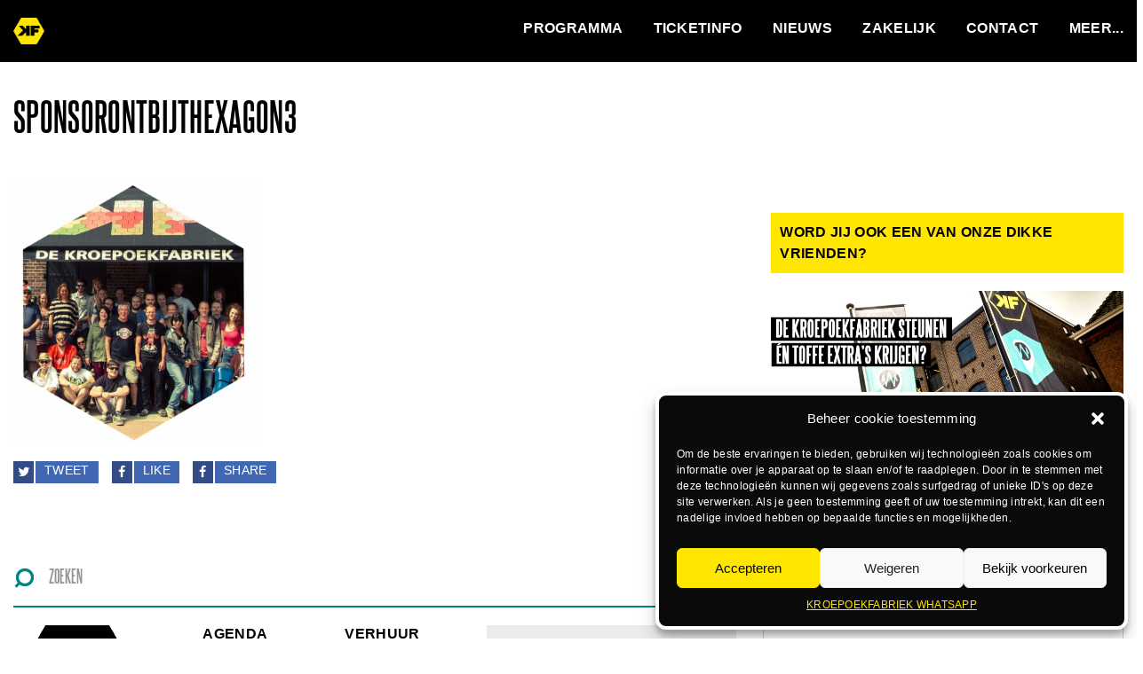

--- FILE ---
content_type: text/html; charset=UTF-8
request_url: https://kroepoekfabriek.nl/sponsorontbijt/sponsorontbijthexagon3/
body_size: 12181
content:
<!doctype html>
<html class="no-js" lang="nl-NL" >
    <head>
<meta name="facebook-domain-verification" content="q2uyvoonlximm2at153ll2ijg1wq7b" />
<script>var interval = setInterval(function() { if(document.readyState === 'complete') { clearInterval(interval);$("#load_site").fadeOut('slow', function(){$("#load_site").remove();});}  }, 100);</script>
<style>
#load_site{position:absolute;z-index:9999999999;width:100%;height:100%;top:0;left:0;opacity:1;background-color:#ffe600}#load_site span{width:120px;height:60px;position:absolute;left:50%;top:50%;margin-left:-60px;margin-top:-30px; font-weight: bold; font-size: 1em; font-color:white; text-align: center;}
		#container{
	padding-top:60px;}
	</style>

        <!-- WP-NODE 3 -->
        <meta charset="utf-8" />
        <meta name="viewport" content="initial-scale=1, width=device-width, maximum-scale=1, minimum-scale=1, user-scalable=no">
        <title>sponsorontbijthexagon3 | De Kroepoekfabriek</title>
        <link rel="icon" href="https://kroepoekfabriek.nl/wp-content/themes/kroepoekfabriek/favicon.ico" type="image/x-icon">

        <script>
            var wpurl = 'https://kroepoekfabriek.nl';
            var FB;
        </script>
		 <meta name='robots' content='index, follow, max-image-preview:large, max-snippet:-1, max-video-preview:-1' />
	<style>img:is([sizes="auto" i], [sizes^="auto," i]) { contain-intrinsic-size: 3000px 1500px }</style>
	
	<!-- This site is optimized with the Yoast SEO plugin v24.3 - https://yoast.com/wordpress/plugins/seo/ -->
	<link rel="canonical" href="https://kroepoekfabriek.nl/sponsorontbijt/sponsorontbijthexagon3/" />
	<meta property="og:locale" content="nl_NL" />
	<meta property="og:type" content="article" />
	<meta property="og:title" content="sponsorontbijthexagon3 | De Kroepoekfabriek" />
	<meta property="og:url" content="https://kroepoekfabriek.nl/sponsorontbijt/sponsorontbijthexagon3/" />
	<meta property="og:site_name" content="De Kroepoekfabriek" />
	<meta property="article:publisher" content="http://www.facebook.com/kroepoekfabriek" />
	<meta property="og:image" content="https://kroepoekfabriek.nl/sponsorontbijt/sponsorontbijthexagon3" />
	<meta property="og:image:width" content="713" />
	<meta property="og:image:height" content="774" />
	<meta property="og:image:type" content="image/jpeg" />
	<script type="application/ld+json" class="yoast-schema-graph">{"@context":"https://schema.org","@graph":[{"@type":"WebPage","@id":"https://kroepoekfabriek.nl/sponsorontbijt/sponsorontbijthexagon3/","url":"https://kroepoekfabriek.nl/sponsorontbijt/sponsorontbijthexagon3/","name":"sponsorontbijthexagon3 | De Kroepoekfabriek","isPartOf":{"@id":"https://kroepoekfabriek.nl/#website"},"primaryImageOfPage":{"@id":"https://kroepoekfabriek.nl/sponsorontbijt/sponsorontbijthexagon3/#primaryimage"},"image":{"@id":"https://kroepoekfabriek.nl/sponsorontbijt/sponsorontbijthexagon3/#primaryimage"},"thumbnailUrl":"https://kroepoekfabriek.nl/wp-content/uploads/2016/09/sponsorontbijthexagon3.jpg","datePublished":"2016-09-19T12:50:15+00:00","dateModified":"2016-09-19T12:50:15+00:00","breadcrumb":{"@id":"https://kroepoekfabriek.nl/sponsorontbijt/sponsorontbijthexagon3/#breadcrumb"},"inLanguage":"nl-NL","potentialAction":[{"@type":"ReadAction","target":["https://kroepoekfabriek.nl/sponsorontbijt/sponsorontbijthexagon3/"]}]},{"@type":"ImageObject","inLanguage":"nl-NL","@id":"https://kroepoekfabriek.nl/sponsorontbijt/sponsorontbijthexagon3/#primaryimage","url":"https://kroepoekfabriek.nl/wp-content/uploads/2016/09/sponsorontbijthexagon3.jpg","contentUrl":"https://kroepoekfabriek.nl/wp-content/uploads/2016/09/sponsorontbijthexagon3.jpg","width":713,"height":774},{"@type":"BreadcrumbList","@id":"https://kroepoekfabriek.nl/sponsorontbijt/sponsorontbijthexagon3/#breadcrumb","itemListElement":[{"@type":"ListItem","position":1,"name":"Home","item":"https://kroepoekfabriek.nl/"},{"@type":"ListItem","position":2,"name":"Sponsorontbijt 2018","item":"https://kroepoekfabriek.nl/sponsorontbijt/"},{"@type":"ListItem","position":3,"name":"sponsorontbijthexagon3"}]},{"@type":"WebSite","@id":"https://kroepoekfabriek.nl/#website","url":"https://kroepoekfabriek.nl/","name":"De Kroepoekfabriek","description":"Poppodium Vlaardingen: concerten, clubavonden en meer.","publisher":{"@id":"https://kroepoekfabriek.nl/#organization"},"potentialAction":[{"@type":"SearchAction","target":{"@type":"EntryPoint","urlTemplate":"https://kroepoekfabriek.nl/?s={search_term_string}"},"query-input":{"@type":"PropertyValueSpecification","valueRequired":true,"valueName":"search_term_string"}}],"inLanguage":"nl-NL"},{"@type":"Organization","@id":"https://kroepoekfabriek.nl/#organization","name":"De Kroepoekfabriek","url":"https://kroepoekfabriek.nl/","logo":{"@type":"ImageObject","inLanguage":"nl-NL","@id":"https://kroepoekfabriek.nl/#/schema/logo/image/","url":"https://kroepoekfabriek.nl/wp-content/uploads/2016/06/KF-Logo-RGB-v1.png","contentUrl":"https://kroepoekfabriek.nl/wp-content/uploads/2016/06/KF-Logo-RGB-v1.png","width":640,"height":640,"caption":"De Kroepoekfabriek"},"image":{"@id":"https://kroepoekfabriek.nl/#/schema/logo/image/"},"sameAs":["http://www.facebook.com/kroepoekfabriek","https://x.com/kroepoekfabriek","http://instagram.com/kroepoekfabriek/","https://www.linkedin.com/company/kroepoekfabriek","https://www.youtube.com/user/kroepoekfabriek"]}]}</script>
	<!-- / Yoast SEO plugin. -->


<link rel='stylesheet' id='wp-block-library-css' href='https://kroepoekfabriek.nl/wp-includes/css/dist/block-library/style.min.css' type='text/css' media='all' />
<style id='classic-theme-styles-inline-css' type='text/css'>
/*! This file is auto-generated */
.wp-block-button__link{color:#fff;background-color:#32373c;border-radius:9999px;box-shadow:none;text-decoration:none;padding:calc(.667em + 2px) calc(1.333em + 2px);font-size:1.125em}.wp-block-file__button{background:#32373c;color:#fff;text-decoration:none}
</style>
<style id='global-styles-inline-css' type='text/css'>
:root{--wp--preset--aspect-ratio--square: 1;--wp--preset--aspect-ratio--4-3: 4/3;--wp--preset--aspect-ratio--3-4: 3/4;--wp--preset--aspect-ratio--3-2: 3/2;--wp--preset--aspect-ratio--2-3: 2/3;--wp--preset--aspect-ratio--16-9: 16/9;--wp--preset--aspect-ratio--9-16: 9/16;--wp--preset--color--black: #000000;--wp--preset--color--cyan-bluish-gray: #abb8c3;--wp--preset--color--white: #ffffff;--wp--preset--color--pale-pink: #f78da7;--wp--preset--color--vivid-red: #cf2e2e;--wp--preset--color--luminous-vivid-orange: #ff6900;--wp--preset--color--luminous-vivid-amber: #fcb900;--wp--preset--color--light-green-cyan: #7bdcb5;--wp--preset--color--vivid-green-cyan: #00d084;--wp--preset--color--pale-cyan-blue: #8ed1fc;--wp--preset--color--vivid-cyan-blue: #0693e3;--wp--preset--color--vivid-purple: #9b51e0;--wp--preset--gradient--vivid-cyan-blue-to-vivid-purple: linear-gradient(135deg,rgba(6,147,227,1) 0%,rgb(155,81,224) 100%);--wp--preset--gradient--light-green-cyan-to-vivid-green-cyan: linear-gradient(135deg,rgb(122,220,180) 0%,rgb(0,208,130) 100%);--wp--preset--gradient--luminous-vivid-amber-to-luminous-vivid-orange: linear-gradient(135deg,rgba(252,185,0,1) 0%,rgba(255,105,0,1) 100%);--wp--preset--gradient--luminous-vivid-orange-to-vivid-red: linear-gradient(135deg,rgba(255,105,0,1) 0%,rgb(207,46,46) 100%);--wp--preset--gradient--very-light-gray-to-cyan-bluish-gray: linear-gradient(135deg,rgb(238,238,238) 0%,rgb(169,184,195) 100%);--wp--preset--gradient--cool-to-warm-spectrum: linear-gradient(135deg,rgb(74,234,220) 0%,rgb(151,120,209) 20%,rgb(207,42,186) 40%,rgb(238,44,130) 60%,rgb(251,105,98) 80%,rgb(254,248,76) 100%);--wp--preset--gradient--blush-light-purple: linear-gradient(135deg,rgb(255,206,236) 0%,rgb(152,150,240) 100%);--wp--preset--gradient--blush-bordeaux: linear-gradient(135deg,rgb(254,205,165) 0%,rgb(254,45,45) 50%,rgb(107,0,62) 100%);--wp--preset--gradient--luminous-dusk: linear-gradient(135deg,rgb(255,203,112) 0%,rgb(199,81,192) 50%,rgb(65,88,208) 100%);--wp--preset--gradient--pale-ocean: linear-gradient(135deg,rgb(255,245,203) 0%,rgb(182,227,212) 50%,rgb(51,167,181) 100%);--wp--preset--gradient--electric-grass: linear-gradient(135deg,rgb(202,248,128) 0%,rgb(113,206,126) 100%);--wp--preset--gradient--midnight: linear-gradient(135deg,rgb(2,3,129) 0%,rgb(40,116,252) 100%);--wp--preset--font-size--small: 13px;--wp--preset--font-size--medium: 20px;--wp--preset--font-size--large: 36px;--wp--preset--font-size--x-large: 42px;--wp--preset--spacing--20: 0.44rem;--wp--preset--spacing--30: 0.67rem;--wp--preset--spacing--40: 1rem;--wp--preset--spacing--50: 1.5rem;--wp--preset--spacing--60: 2.25rem;--wp--preset--spacing--70: 3.38rem;--wp--preset--spacing--80: 5.06rem;--wp--preset--shadow--natural: 6px 6px 9px rgba(0, 0, 0, 0.2);--wp--preset--shadow--deep: 12px 12px 50px rgba(0, 0, 0, 0.4);--wp--preset--shadow--sharp: 6px 6px 0px rgba(0, 0, 0, 0.2);--wp--preset--shadow--outlined: 6px 6px 0px -3px rgba(255, 255, 255, 1), 6px 6px rgba(0, 0, 0, 1);--wp--preset--shadow--crisp: 6px 6px 0px rgba(0, 0, 0, 1);}:where(.is-layout-flex){gap: 0.5em;}:where(.is-layout-grid){gap: 0.5em;}body .is-layout-flex{display: flex;}.is-layout-flex{flex-wrap: wrap;align-items: center;}.is-layout-flex > :is(*, div){margin: 0;}body .is-layout-grid{display: grid;}.is-layout-grid > :is(*, div){margin: 0;}:where(.wp-block-columns.is-layout-flex){gap: 2em;}:where(.wp-block-columns.is-layout-grid){gap: 2em;}:where(.wp-block-post-template.is-layout-flex){gap: 1.25em;}:where(.wp-block-post-template.is-layout-grid){gap: 1.25em;}.has-black-color{color: var(--wp--preset--color--black) !important;}.has-cyan-bluish-gray-color{color: var(--wp--preset--color--cyan-bluish-gray) !important;}.has-white-color{color: var(--wp--preset--color--white) !important;}.has-pale-pink-color{color: var(--wp--preset--color--pale-pink) !important;}.has-vivid-red-color{color: var(--wp--preset--color--vivid-red) !important;}.has-luminous-vivid-orange-color{color: var(--wp--preset--color--luminous-vivid-orange) !important;}.has-luminous-vivid-amber-color{color: var(--wp--preset--color--luminous-vivid-amber) !important;}.has-light-green-cyan-color{color: var(--wp--preset--color--light-green-cyan) !important;}.has-vivid-green-cyan-color{color: var(--wp--preset--color--vivid-green-cyan) !important;}.has-pale-cyan-blue-color{color: var(--wp--preset--color--pale-cyan-blue) !important;}.has-vivid-cyan-blue-color{color: var(--wp--preset--color--vivid-cyan-blue) !important;}.has-vivid-purple-color{color: var(--wp--preset--color--vivid-purple) !important;}.has-black-background-color{background-color: var(--wp--preset--color--black) !important;}.has-cyan-bluish-gray-background-color{background-color: var(--wp--preset--color--cyan-bluish-gray) !important;}.has-white-background-color{background-color: var(--wp--preset--color--white) !important;}.has-pale-pink-background-color{background-color: var(--wp--preset--color--pale-pink) !important;}.has-vivid-red-background-color{background-color: var(--wp--preset--color--vivid-red) !important;}.has-luminous-vivid-orange-background-color{background-color: var(--wp--preset--color--luminous-vivid-orange) !important;}.has-luminous-vivid-amber-background-color{background-color: var(--wp--preset--color--luminous-vivid-amber) !important;}.has-light-green-cyan-background-color{background-color: var(--wp--preset--color--light-green-cyan) !important;}.has-vivid-green-cyan-background-color{background-color: var(--wp--preset--color--vivid-green-cyan) !important;}.has-pale-cyan-blue-background-color{background-color: var(--wp--preset--color--pale-cyan-blue) !important;}.has-vivid-cyan-blue-background-color{background-color: var(--wp--preset--color--vivid-cyan-blue) !important;}.has-vivid-purple-background-color{background-color: var(--wp--preset--color--vivid-purple) !important;}.has-black-border-color{border-color: var(--wp--preset--color--black) !important;}.has-cyan-bluish-gray-border-color{border-color: var(--wp--preset--color--cyan-bluish-gray) !important;}.has-white-border-color{border-color: var(--wp--preset--color--white) !important;}.has-pale-pink-border-color{border-color: var(--wp--preset--color--pale-pink) !important;}.has-vivid-red-border-color{border-color: var(--wp--preset--color--vivid-red) !important;}.has-luminous-vivid-orange-border-color{border-color: var(--wp--preset--color--luminous-vivid-orange) !important;}.has-luminous-vivid-amber-border-color{border-color: var(--wp--preset--color--luminous-vivid-amber) !important;}.has-light-green-cyan-border-color{border-color: var(--wp--preset--color--light-green-cyan) !important;}.has-vivid-green-cyan-border-color{border-color: var(--wp--preset--color--vivid-green-cyan) !important;}.has-pale-cyan-blue-border-color{border-color: var(--wp--preset--color--pale-cyan-blue) !important;}.has-vivid-cyan-blue-border-color{border-color: var(--wp--preset--color--vivid-cyan-blue) !important;}.has-vivid-purple-border-color{border-color: var(--wp--preset--color--vivid-purple) !important;}.has-vivid-cyan-blue-to-vivid-purple-gradient-background{background: var(--wp--preset--gradient--vivid-cyan-blue-to-vivid-purple) !important;}.has-light-green-cyan-to-vivid-green-cyan-gradient-background{background: var(--wp--preset--gradient--light-green-cyan-to-vivid-green-cyan) !important;}.has-luminous-vivid-amber-to-luminous-vivid-orange-gradient-background{background: var(--wp--preset--gradient--luminous-vivid-amber-to-luminous-vivid-orange) !important;}.has-luminous-vivid-orange-to-vivid-red-gradient-background{background: var(--wp--preset--gradient--luminous-vivid-orange-to-vivid-red) !important;}.has-very-light-gray-to-cyan-bluish-gray-gradient-background{background: var(--wp--preset--gradient--very-light-gray-to-cyan-bluish-gray) !important;}.has-cool-to-warm-spectrum-gradient-background{background: var(--wp--preset--gradient--cool-to-warm-spectrum) !important;}.has-blush-light-purple-gradient-background{background: var(--wp--preset--gradient--blush-light-purple) !important;}.has-blush-bordeaux-gradient-background{background: var(--wp--preset--gradient--blush-bordeaux) !important;}.has-luminous-dusk-gradient-background{background: var(--wp--preset--gradient--luminous-dusk) !important;}.has-pale-ocean-gradient-background{background: var(--wp--preset--gradient--pale-ocean) !important;}.has-electric-grass-gradient-background{background: var(--wp--preset--gradient--electric-grass) !important;}.has-midnight-gradient-background{background: var(--wp--preset--gradient--midnight) !important;}.has-small-font-size{font-size: var(--wp--preset--font-size--small) !important;}.has-medium-font-size{font-size: var(--wp--preset--font-size--medium) !important;}.has-large-font-size{font-size: var(--wp--preset--font-size--large) !important;}.has-x-large-font-size{font-size: var(--wp--preset--font-size--x-large) !important;}
:where(.wp-block-post-template.is-layout-flex){gap: 1.25em;}:where(.wp-block-post-template.is-layout-grid){gap: 1.25em;}
:where(.wp-block-columns.is-layout-flex){gap: 2em;}:where(.wp-block-columns.is-layout-grid){gap: 2em;}
:root :where(.wp-block-pullquote){font-size: 1.5em;line-height: 1.6;}
</style>
<link rel='stylesheet' id='cmplz-general-css' href='https://kroepoekfabriek.nl/wp-content/plugins/complianz-gdpr/assets/css/cookieblocker.min.css' type='text/css' media='all' />
<link rel='stylesheet' id='wp-social-sharing-css' href='https://kroepoekfabriek.nl/wp-content/plugins/wp-social-sharing/static/socialshare.css' type='text/css' media='all' />
<script type="text/javascript" src="https://kroepoekfabriek.nl/wp-content/themes/kroepoekfabriek/js/vendor/jquery-3.2.1.min.js" id="jquery-js"></script>
<link rel="https://api.w.org/" href="https://kroepoekfabriek.nl/wp-json/" /><link rel="alternate" title="JSON" type="application/json" href="https://kroepoekfabriek.nl/wp-json/wp/v2/media/53740" /><link rel="alternate" title="oEmbed (JSON)" type="application/json+oembed" href="https://kroepoekfabriek.nl/wp-json/oembed/1.0/embed?url=https%3A%2F%2Fkroepoekfabriek.nl%2Fsponsorontbijt%2Fsponsorontbijthexagon3%2F" />
<link rel="alternate" title="oEmbed (XML)" type="text/xml+oembed" href="https://kroepoekfabriek.nl/wp-json/oembed/1.0/embed?url=https%3A%2F%2Fkroepoekfabriek.nl%2Fsponsorontbijt%2Fsponsorontbijthexagon3%2F&#038;format=xml" />
			<style>.cmplz-hidden {
					display: none !important;
				}</style><link rel="icon" href="https://kroepoekfabriek.nl/wp-content/uploads/2016/06/cropped-KF-Logo-RGB-v1-32x32.png" sizes="32x32" />
<link rel="icon" href="https://kroepoekfabriek.nl/wp-content/uploads/2016/06/cropped-KF-Logo-RGB-v1-192x192.png" sizes="192x192" />
<link rel="apple-touch-icon" href="https://kroepoekfabriek.nl/wp-content/uploads/2016/06/cropped-KF-Logo-RGB-v1-180x180.png" />
<meta name="msapplication-TileImage" content="https://kroepoekfabriek.nl/wp-content/uploads/2016/06/cropped-KF-Logo-RGB-v1-270x270.png" />

        <meta name="google-site-verification" content="6fPlplcTCPa3X08dSy5dBqh_g9E0fRFC1Ay_HumKJKk" />
       
        <!-- Google Tag Manager -->
<script>(function(w,d,s,l,i){w[l]=w[l]||[];w[l].push({'gtm.start':
new Date().getTime(),event:'gtm.js'});var f=d.getElementsByTagName(s)[0],
j=d.createElement(s),dl=l!='dataLayer'?'&l='+l:'';j.async=true;j.src=
'https://www.googletagmanager.com/gtm.js?id='+i+dl;f.parentNode.insertBefore(j,f);
})(window,document,'script','dataLayer','GTM-M6KG55F');</script>
<!-- End Google Tag Manager -->

		    <!-- Facebook Pixel Code -->
		    <script>
		    !function(f,b,e,v,n,t,s)
		    {if(f.fbq)return;n=f.fbq=function(){n.callMethod?
		    n.callMethod.apply(n,arguments):n.queue.push(arguments)};
		    if(!f._fbq)f._fbq=n;n.push=n;n.loaded=!0;n.version='2.0';
		    n.queue=[];t=b.createElement(e);t.async=!0;
		    t.src=v;s=b.getElementsByTagName(e)[0];
		    s.parentNode.insertBefore(t,s)}(window,document,'script',
		    'https://connect.facebook.net/en_US/fbevents.js');
		     fbq('init', '680395195405706');
		    fbq('track', 'PageView');
		    </script>
		    <noscript>
		     <img height="1" width="1" src="https://www.facebook.com/tr?id=680395195405706&ev=PageView&noscript=1"/>
		    </noscript>
		    <!-- End Facebook Pixel Code -->
      <meta name="google-site-verification" content="0TtW-Nq6MKEylME0CwBsQxzT16JBiuFG1uj_uVqnB7Q" />
<script src="https://code.jquery.com/jquery-migrate-1.4.1.min.js"></script>
	</head>
	<body data-cmplz=1 class="attachment attachment-template-default attachmentid-53740 attachment-jpeg">
    <!-- Google Tag Manager (noscript) -->
<noscript><iframe src="https://www.googletagmanager.com/ns.html?id=GTM-M6KG55F"
height="0" width="0" style="display:none;visibility:hidden"></iframe></noscript>
<!-- End Google Tag Manager (noscript) -->
	<div id="load_site">
		<span>loading</span>
	</div>
	
    <!-- HEADER -->
    <header>
      <div class="header-block">
        <div class="row">
          <div class="large-3 medium-2 small-4 columns">
            <a href="https://kroepoekfabriek.nl"><img src="https://kroepoekfabriek.nl/wp-content/themes/kroepoekfabriek/img/logo.png" alt="" class="logo"></a>
          </div>
          <div class="large-9 medium-10 small-8 columns">
            <div class="hexagon right">
              <div class="hamburger"></div>
            </div>
          </div>
          <div class="large-9 medium-10 small-12 columns menu-l">
            <nav class="right header-nav">
              <a href="https://kroepoekfabriek.nl/#agenda" class="menu-small">Programma</a>
              <a href="https://kroepoekfabriek.nl/ticketinfo/vragen/#tickets" class="menu-small">Ticketinfo</a>
              <a href="https://kroepoekfabriek.nl/category/nieuws/" class="menu-small">Nieuws</a>
              <a href="https://kroepoekfabriek.nl/zakelijk/verhuur/" class="menu-small">Zakelijk</a>
              <a href="https://kroepoekfabriek.nl/contact/" class="menu-small">Contact</a>
              <a href="" class="toggle-menu-btn"></a>
            </nav>
          </div>
        </div>
      </div>
      <nav class="navigation-sub">
        <div class="large-12 columns toggle-menu">
            <div class="row">
              <div class="large-2 medium-4 small-12 columns">
                <nav class="nav-xl">
                  <a href="https://kroepoekfabriek.nl/#agenda"><u>Programma</u></a>
                  <a href="https://kroepoekfabriek.nl/workshop/">Workshops</a>
                
                </nav>
              </div>
              <div class="large-2 medium-4 small-12 columns">
                <nav class="nav-xl">
                  <a href="https://kroepoekfabriek.nl/ticketinfo/vragen/#tickets"><u>Ticketinfo</u></a>
                  <a href="https://kroepoekfabriek.nl/#agenda">Tickets bestellen</a>
                  <a href="https://kroepoekfabriek.nl/ticketinfo/dikkevrienden/">Dikke vrienden</a>
                  <a href="https://kroepoekfabriek.nl/ticketinfo/huisregels/">Huisregels</a>
                  <a href="https://kroepoekfabriek.nl/ticketinfo/vragen/">Vragen</a>
                </nav>
              </div>
              <div class="large-2 medium-4 small-12 columns">
                <nav class="nav-xl">
                  <a href="https://kroepoekfabriek.nl/category/nieuws/"><u>Nieuws</u></a>
                  <!-- <a href="https://kroepoekfabriek.nl/nieuwsbrief/">Nieuwsbrief</a> -->
                </nav>
              </div>
              <div class="large-3 medium-4 small-12 columns">
                <nav class="nav-xl">
                  <a href="https://kroepoekfabriek.nl/zakelijk/verhuur/"><u>Zakelijk</u></a>
                  <a href="https://kroepoekfabriek.nl/zakelijk/verhuur/">Verhuur</a>
                  <a href="https://kroepoekfabriek.nl/sponsors/">Sponsors</a>
                  <a href="https://kroepoekfabriek.nl/zakelijk/clubvan200/">De Club van 200</a>
                  <a href="https://kroepoekfabriek.nl/zakelijk/anbi-status/">Anbi status</a>
                  <a href="https://kroepoekfabriek.nl/watvindtdestad/"> Wat vindt de stad?</a>
                </nav>
              </div>
              <div class="large-3 medium-4 small-12 columns">
                <nav class="nav-xl">
                  <a href="https://kroepoekfabriek.nl/contact/"><u>Contact</u></a>
                  <a href="https://kroepoekfabriek.nl/contact/voor-artiesten/">Voor artiesten</a>
                  <a href="https://kroepoekfabriek.nl/contact/het-team/">Het team</a>
                  <a href="https://kroepoekfabriek.nl/contact/route/">Route</a>
                  <a href="https://kroepoekfabriek.nl/contact/kroe/">Kroe</a>
                  <a href="https://kroepoekfabriek.nl/contact/vacatures/">Vacatures</a>
                </nav>
              </div>

            </div>
          </div>
      </nav>
    </header>
    <!-- /HEADER -->

      <!-- CONTENT -->
    <div id="container">

          <div class="detail-bg" style="background-image: url('https://kroepoekfabriek.nl/wp-content/uploads/2016/09/sponsorontbijthexagon3.jpg')"></div>      <section class="no-padding-bottom">
        <div class="row">
                    <div class="large-8 medium-8 small-12 columns titles">
            <span class="title">sponsorontbijthexagon3</span>
                      </div>
        </div>
        <div class="row">
          <div class="large-8 medium-6 small-12 columns">
          <p class="attachment"><a href='https://kroepoekfabriek.nl/wp-content/uploads/2016/09/sponsorontbijthexagon3.jpg'><img fetchpriority="high" decoding="async" width="276" height="300" src="https://kroepoekfabriek.nl/wp-content/uploads/2016/09/sponsorontbijthexagon3-276x300.jpg" class="attachment-medium size-medium" alt="" srcset="https://kroepoekfabriek.nl/wp-content/uploads/2016/09/sponsorontbijthexagon3-276x300.jpg 276w, https://kroepoekfabriek.nl/wp-content/uploads/2016/09/sponsorontbijthexagon3-560x608.jpg 560w, https://kroepoekfabriek.nl/wp-content/uploads/2016/09/sponsorontbijthexagon3.jpg 713w" sizes="(max-width: 276px) 100vw, 276px" /></a></p>

          

            
            

            <div class="social-share item-3">
              <div class="social-hover">
                <div class="share-item">
                  <div class="icon-hover"><div><i class="fa fa-twitter"></i>Tweet</div></div>
                  <span class='st_twitter_hcount social-icon' displayText='Tweet'></span>
                </div>
<!--
                <div class="share-item">
                  <div class="icon-hover"><div><i class="fa fa-facebook"></i>Rsvp</div></div>
                  <span class='st_fbsub_hcount social-icon' displayText='Facebook Subscribe'></span>
                </div>
-->
                <div class="share-item">
                  <div class="icon-hover"><div><i class="fa fa-facebook"></i>Like</div></div>
                  <span class='st_fblike_hcount social-icon' displayText='Facebook Like'></span>
                </div>
                <div class="share-item">
                  <div class="icon-hover"><div><i class="fa fa-facebook"></i>Share</div></div>
                  <span class='st_facebook_hcount social-icon' displayText='Facebook'></span>
                </div>
              </div>
            </div>
          </div>

          <div class="large-4 medium-12 small-12 columns">
            <article id="custom_html-2" class="widget_text row widget widget_custom_html"><div class="widget_text small-12 columns"><div class="textwidget custom-html-widget"></div></div></article><article id="text-2" class="row widget widget_text"><div class="small-12 columns">			<div class="textwidget"><a href="https://kroepoekfabriek.nl/ticketinfo/dikkevrienden/" class="btn">Word jij ook een van onze DIKKE VRIENDEN?</a></div>
		</div></article><div class="widget image-widget"><p class="simple-image"><a href="https://kroepoekfabriek.nl/ticketinfo/dikkevrienden/" target="_blank"><img width="1602" height="1028" src="https://kroepoekfabriek.nl/wp-content/uploads/2023/09/widget-kf-dikke-vrienden.jpg" class="attachment-full size-full" alt="" decoding="async" srcset="https://kroepoekfabriek.nl/wp-content/uploads/2023/09/widget-kf-dikke-vrienden.jpg 1602w, https://kroepoekfabriek.nl/wp-content/uploads/2023/09/widget-kf-dikke-vrienden-300x193.jpg 300w, https://kroepoekfabriek.nl/wp-content/uploads/2023/09/widget-kf-dikke-vrienden-1024x657.jpg 1024w, https://kroepoekfabriek.nl/wp-content/uploads/2023/09/widget-kf-dikke-vrienden-768x493.jpg 768w, https://kroepoekfabriek.nl/wp-content/uploads/2023/09/widget-kf-dikke-vrienden-1536x986.jpg 1536w, https://kroepoekfabriek.nl/wp-content/uploads/2023/09/widget-kf-dikke-vrienden-560x359.jpg 560w" sizes="(max-width: 1602px) 100vw, 1602px" /></a></p></div>
<!--
<aside id="sidebar" class="small-12 large-4 columns">
		</aside>
-->
          </div>
        </div>
      </section>

      
    </div>
  <!-- FOOTER -->
<style>
					.social svg{
						height:20px;
						fill:#008584;
					}</style>
				
<footer>
    <div class="search">
        <div class="row">
            <div class="large-12 columns fixed-block">
                <div class="large-4 medium-4 small-6 columns">
                    <form role="search" method="get" class="searchform" action="https://kroepoekfabriek.nl/">
                        <label>
                            <input type="search" class="search-field" placeholder="ZOEKEN" value="" name="s" title="Zoeken naar:">
                        </label>
                    </form>
                </div>
                <div class="large-4 medium-4 small-6 columns">
                    <div class="music-pl">
                        <div id="mp_playlist" style="display: none">
                                                    </div>
                    </div>
                </div>
				
				
				
                <div class="large-4 medium-4 small-12 hide-for-small columns text-right">
                    <a target="_blank" href="https://twitter.com/kroepoekfabriek" class="social">
				<svg xmlns="http://www.w3.org/2000/svg" viewBox="0 0 512 512"><!--!Font Awesome Free 6.5.2 by @fontawesome - https://fontawesome.com License - https://fontawesome.com/license/free Copyright 2024 Fonticons, Inc.--><path d="M389.2 48h70.6L305.6 224.2 487 464H345L233.7 318.6 106.5 464H35.8L200.7 275.5 26.8 48H172.4L272.9 180.9 389.2 48zM364.4 421.8h39.1L151.1 88h-42L364.4 421.8z"/></svg>
					</a>
					
                    <a target="_blank" href="https://www.youtube.com/user/kroepoekfabriek" class="social">
					<svg xmlns="http://www.w3.org/2000/svg" viewBox="0 0 576 512" width="20">
						<path d="M549.7 124.1c-6.3-23.7-24.8-42.3-48.3-48.6C458.8 64 288 64 288 64S117.2 64 74.6 75.5c-23.5 6.3-42 24.9-48.3 48.6-11.4 42.9-11.4 132.3-11.4 132.3s0 89.4 11.4 132.3c6.3 23.7 24.8 41.5 48.3 47.8C117.2 448 288 448 288 448s170.8 0 213.4-11.5c23.5-6.3 42-24.2 48.3-47.8 11.4-42.9 11.4-132.3 11.4-132.3s0-89.4-11.4-132.3zm-317.5 213.5V175.2l142.7 81.2-142.7 81.2z"/></svg>
					</a>
					
                    <a target="_blank" href="https://www.facebook.com/kroepoekfabriek" class="social">
					<svg xmlns="http://www.w3.org/2000/svg" viewBox="0 0 512 512"><path d="M512 256C512 114.6 397.4 0 256 0S0 114.6 0 256C0 376 82.7 476.8 194.2 504.5V334.2H141.4V256h52.8V222.3c0-87.1 39.4-127.5 125-127.5c16.2 0 44.2 3.2 55.7 6.4V172c-6-.6-16.5-1-29.6-1c-42 0-58.2 15.9-58.2 57.2V256h83.6l-14.4 78.2H287V510.1C413.8 494.8 512 386.9 512 256h0z"/></svg>
					</a>
                    <a target="_blank" href="https://instagram.com/kroepoekfabriek/" class="social">
					<svg xmlns="http://www.w3.org/2000/svg" viewBox="0 0 448 512"><!--!Font Awesome Free 6.5.2 by @fontawesome - https://fontawesome.com License - https://fontawesome.com/license/free Copyright 2024 Fonticons, Inc.--><path d="M224.1 141c-63.6 0-114.9 51.3-114.9 114.9s51.3 114.9 114.9 114.9S339 319.5 339 255.9 287.7 141 224.1 141zm0 189.6c-41.1 0-74.7-33.5-74.7-74.7s33.5-74.7 74.7-74.7 74.7 33.5 74.7 74.7-33.6 74.7-74.7 74.7zm146.4-194.3c0 14.9-12 26.8-26.8 26.8-14.9 0-26.8-12-26.8-26.8s12-26.8 26.8-26.8 26.8 12 26.8 26.8zm76.1 27.2c-1.7-35.9-9.9-67.7-36.2-93.9-26.2-26.2-58-34.4-93.9-36.2-37-2.1-147.9-2.1-184.9 0-35.8 1.7-67.6 9.9-93.9 36.1s-34.4 58-36.2 93.9c-2.1 37-2.1 147.9 0 184.9 1.7 35.9 9.9 67.7 36.2 93.9s58 34.4 93.9 36.2c37 2.1 147.9 2.1 184.9 0 35.9-1.7 67.7-9.9 93.9-36.2 26.2-26.2 34.4-58 36.2-93.9 2.1-37 2.1-147.8 0-184.8zM398.8 388c-7.8 19.6-22.9 34.7-42.6 42.6-29.5 11.7-99.5 9-132.1 9s-102.7 2.6-132.1-9c-19.6-7.8-34.7-22.9-42.6-42.6-11.7-29.5-9-99.5-9-132.1s-2.6-102.7 9-132.1c7.8-19.6 22.9-34.7 42.6-42.6 29.5-11.7 99.5-9 132.1-9s102.7-2.6 132.1 9c19.6 7.8 34.7 22.9 42.6 42.6 11.7 29.5 9 99.5 9 132.1s2.7 102.7-9 132.1z"/></svg>
					</a>
					<a target="_blank" href="https://www.tiktok.com/@kroepoekfabriek" class="social">
					<svg xmlns="http://www.w3.org/2000/svg" viewBox="0 0 448 512"><!--!Font Awesome Free 6.5.2 by @fontawesome - https://fontawesome.com License - https://fontawesome.com/license/free Copyright 2024 Fonticons, Inc.--><path d="M448 209.9a210.1 210.1 0 0 1 -122.8-39.3V349.4A162.6 162.6 0 1 1 185 188.3V278.2a74.6 74.6 0 1 0 52.2 71.2V0l88 0a121.2 121.2 0 0 0 1.9 22.2h0A122.2 122.2 0 0 0 381 102.4a121.4 121.4 0 0 0 67 20.1z"/></svg>
					</a>
					<a target="_blank" href="https://www.linkedin.com/company/kroepoekfabriek?originalSubdomain=nl" class="social">
					<svg xmlns="http://www.w3.org/2000/svg" viewBox="0 0 448 512"><!--!Font Awesome Free 6.5.2 by @fontawesome - https://fontawesome.com License - https://fontawesome.com/license/free Copyright 2024 Fonticons, Inc.--><path d="M416 32H31.9C14.3 32 0 46.5 0 64.3v383.4C0 465.5 14.3 480 31.9 480H416c17.6 0 32-14.5 32-32.3V64.3c0-17.8-14.4-32.3-32-32.3zM135.4 416H69V202.2h66.5V416zm-33.2-243c-21.3 0-38.5-17.3-38.5-38.5S80.9 96 102.2 96c21.2 0 38.5 17.3 38.5 38.5 0 21.3-17.2 38.5-38.5 38.5zm282.1 243h-66.4V312c0-24.8-.5-56.7-34.5-56.7-34.6 0-39.9 27-39.9 54.9V416h-66.4V202.2h63.7v29.2h.9c8.9-16.8 30.6-34.5 62.9-34.5 67.2 0 79.7 44.3 79.7 101.9V416z"/></svg></a>
                </div>
            </div>
        </div>
    </div>
    <div class="row">
        <div class="large-12 columns">
            <div class="border"></div>
        </div>
    </div>
    <div class="footer-menu">
        <div class="row">
            <div class="large-2 medium-5 small-12 columns">
                <img src="https://kroepoekfabriek.nl/wp-content/themes/kroepoekfabriek/img/kroepoek_logo.png" width="144" height="81" alt="De Kroepoekfabriek" class="logo-footer">
            </div>
            <div class="large-3 medium-7 columns">
                <div class="row">
                    <div class="large-6 medium-6 small-12 columns">
                        <nav>
                            <a href="https://kroepoekfabriek.nl/agenda/">Agenda</a>
                            <a href="https://kroepoekfabriek.nl/ticketinfo/vragen/#tickets">Ticketinfo</a>
                            <a href="https://kroepoekfabriek.nl/category/nieuws/">Nieuws</a>
                            <a href="https://kroepoekfabriek.nl/fotos/">Foto's</a>
                            <a href="https://kroepoekfabriek.nl/contact/">Contact</a>
                            <small><br/>
                                <a class="no-ajaxy" target="_blank" href="https://kroepoekfabriek.nl/wp-content/themes/kroepoekfabriek/privacy-statement-vnpf-lid-20-mei-2016.pdf">Privacy Statement</a>
                            </small>
                        </nav>
                    </div>
                    <div class="large-6 medium-6 small-12 columns">
                        <nav>
                            <a href="https://kroepoekfabriek.nl/zakelijk/verhuur/">Verhuur</a>
                            <a href="https://kroepoekfabriek.nl/workshop/">Workshops</a>
                            <a href="https://kroepoekfabriek.nl/ticketinfo/huisregels/">Huisregels</a>
                            <a href="https://kroepoekfabriek.nl/vragen/">vragen</a>
                            <a>&nbsp;</a>
                            <small><br/>
                                <a class="no-ajaxy" target="_blank" href="https://kroepoekfabriek.nl/wp-content/themes/kroepoekfabriek/cookie-verklaring-vnpf-lid-20-mei-2016.pdf">Cookie verklaring</a>
                            </small>
                        </nav>
                    </div>
                </div>
            </div>
            <div class="large-7 small-12 columns clients-block">
                <div class="row">
                    <div class="large-5 medium-5 columns">
                        <div class="newsletter" id="nb" name"nb">
                            <span class="news-title">Aanmelden nieuwsbrief</span>
                              	  							
										  
            <form action="?" method="post" style="clear:both;float:inherit;">
                <div id="mc_embed_signup_scroll">
                	<input type="email" value="" name="email" class="email" id="mce-EMAIL" placeholder="E-mailadres" required="">
                    <div class="clear"><input type="submit" value="Inschrijven" name="subscribe" id="mc-embedded-subscribe" class="button"></div>
                </div>
            </form>
							  			                          </div>
                    </div>
                    <div class="large-7 medium-7 columns">
                        <div class="client-slider" style="margin-bottom: 5px;">
                                                            <div class="item">
                                    <a href="https://kroepoekfabriek.nl/sponsors/" target="_blank">
                                        <img src="https://kroepoekfabriek.nl/wp-content/uploads/2015/08/client-3.png" alt="Gemeente Vlaardingen" class="clients">
                                    </a>
                                </div>                                <div class="item">
                                    <a href="https://kroepoekfabriek.nl/sponsors/" target="_blank">
                                        <img src="https://kroepoekfabriek.nl/wp-content/uploads/2024/07/Fonds-Schiedam-Vlaardingen-eo-Logo-900x900_2-e1720186781359.jpg" alt="Fonds Schiedam Vlaardingen" class="clients">
                                    </a>
                                </div>                                <div class="item">
                                    <a href="https://kroepoekfabriek.nl/sponsors/" target="_blank">
                                        <img src="https://kroepoekfabriek.nl/wp-content/uploads/2024/09/e88c2c08a3f854187edecf7196836358-e1726141017525.png" alt="Vopak" class="clients">
                                    </a>
                                </div>                                <div class="item">
                                    <a href="" target="_blank">
                                        <img src="" alt="" class="clients">
                                    </a>
                                </div>                        </div>
                        <a href="https://themindoffice.nl" target="_blank" style="color:#6f6f6f;font-size:11px;">Realisatie The MindOffice</a>
                    </div>
                </div>
            </div>
        </div>
    </div>
</footer>
<!-- /FOOTER -->
<link href="https://fonts.googleapis.com/css?family=Istok+Web:400,700" rel="stylesheet" type="text/css">

<!-- <script type="text/plain" data-service="acf-custom-maps" data-category="marketing" data-cmplz-src="https://maps.googleapis.com/maps/api/js?key=AIzaSyAExpqNli2JYPV3D1VGmGqH3IjuY7YTzkM&callback=initMap" async defer></script> -->
<script type="text/plain" data-service="acf-custom-maps" data-category="marketing" data-cmplz-src="https://maps.googleapis.com/maps/api/js?key=AIzaSyDwlEbtRgUGRJiTgt1_Ht2OU5twj5-WWUk&callback=initMap" async defer></script>

<script>
	function initMap() {
		const myLatLng = { lat: 51.902300, lng: 4.348830 };
		const map = new google.maps.Map(document.getElementById("map"), {
			zoom: 12,
			center: myLatLng,
		});

		new google.maps.Marker({
			position: myLatLng,
			map,
			title: "Kroepoekfabriek",
		});
	}

	window.initMap = initMap;
</script>

<script src="https://use.fontawesome.com/7e54a5700d.js"></script>
<script type="text/javascript" src="https://w.sharethis.com/button/buttons.js"></script>
<script type="text/javascript">stLight.options({
        publisher     : "608e93b6-a123-44eb-a07a-0624673f3468",
        doNotHash     : true,
        doNotCopy     : true,
        hashAddressBar: false
    });</script>

<!-- Consent Management powered by Complianz | GDPR/CCPA Cookie Consent https://wordpress.org/plugins/complianz-gdpr -->
<div id="cmplz-cookiebanner-container"><div class="cmplz-cookiebanner cmplz-hidden banner-1 bottom-right-view-preferences optin cmplz-bottom-right cmplz-categories-type-view-preferences" aria-modal="true" data-nosnippet="true" role="dialog" aria-live="polite" aria-labelledby="cmplz-header-1-optin" aria-describedby="cmplz-message-1-optin">
	<div class="cmplz-header">
		<div class="cmplz-logo"></div>
		<div class="cmplz-title" id="cmplz-header-1-optin">Beheer cookie toestemming</div>
		<div class="cmplz-close" tabindex="0" role="button" aria-label="Dialoogvenster sluiten">
			<svg aria-hidden="true" focusable="false" data-prefix="fas" data-icon="times" class="svg-inline--fa fa-times fa-w-11" role="img" xmlns="http://www.w3.org/2000/svg" viewBox="0 0 352 512"><path fill="currentColor" d="M242.72 256l100.07-100.07c12.28-12.28 12.28-32.19 0-44.48l-22.24-22.24c-12.28-12.28-32.19-12.28-44.48 0L176 189.28 75.93 89.21c-12.28-12.28-32.19-12.28-44.48 0L9.21 111.45c-12.28 12.28-12.28 32.19 0 44.48L109.28 256 9.21 356.07c-12.28 12.28-12.28 32.19 0 44.48l22.24 22.24c12.28 12.28 32.2 12.28 44.48 0L176 322.72l100.07 100.07c12.28 12.28 32.2 12.28 44.48 0l22.24-22.24c12.28-12.28 12.28-32.19 0-44.48L242.72 256z"></path></svg>
		</div>
	</div>

	<div class="cmplz-divider cmplz-divider-header"></div>
	<div class="cmplz-body">
		<div class="cmplz-message" id="cmplz-message-1-optin">Om de beste ervaringen te bieden, gebruiken wij technologieën zoals cookies om informatie over je apparaat op te slaan en/of te raadplegen. Door in te stemmen met deze technologieën kunnen wij gegevens zoals surfgedrag of unieke ID's op deze site verwerken. Als je geen toestemming geeft of uw toestemming intrekt, kan dit een nadelige invloed hebben op bepaalde functies en mogelijkheden.</div>
		<!-- categories start -->
		<div class="cmplz-categories">
			<details class="cmplz-category cmplz-functional" >
				<summary>
						<span class="cmplz-category-header">
							<span class="cmplz-category-title">Functioneel</span>
							<span class='cmplz-always-active'>
								<span class="cmplz-banner-checkbox">
									<input type="checkbox"
										   id="cmplz-functional-optin"
										   data-category="cmplz_functional"
										   class="cmplz-consent-checkbox cmplz-functional"
										   size="40"
										   value="1"/>
									<label class="cmplz-label" for="cmplz-functional-optin" tabindex="0"><span class="screen-reader-text">Functioneel</span></label>
								</span>
								Altijd actief							</span>
							<span class="cmplz-icon cmplz-open">
								<svg xmlns="http://www.w3.org/2000/svg" viewBox="0 0 448 512"  height="18" ><path d="M224 416c-8.188 0-16.38-3.125-22.62-9.375l-192-192c-12.5-12.5-12.5-32.75 0-45.25s32.75-12.5 45.25 0L224 338.8l169.4-169.4c12.5-12.5 32.75-12.5 45.25 0s12.5 32.75 0 45.25l-192 192C240.4 412.9 232.2 416 224 416z"/></svg>
							</span>
						</span>
				</summary>
				<div class="cmplz-description">
					<span class="cmplz-description-functional">De technische opslag of toegang is strikt noodzakelijk voor het legitieme doel het gebruik mogelijk te maken van een specifieke dienst waarom de abonnee of gebruiker uitdrukkelijk heeft gevraagd, of met als enig doel de uitvoering van de transmissie van een communicatie over een elektronisch communicatienetwerk.</span>
				</div>
			</details>

			<details class="cmplz-category cmplz-preferences" >
				<summary>
						<span class="cmplz-category-header">
							<span class="cmplz-category-title">Voorkeuren</span>
							<span class="cmplz-banner-checkbox">
								<input type="checkbox"
									   id="cmplz-preferences-optin"
									   data-category="cmplz_preferences"
									   class="cmplz-consent-checkbox cmplz-preferences"
									   size="40"
									   value="1"/>
								<label class="cmplz-label" for="cmplz-preferences-optin" tabindex="0"><span class="screen-reader-text">Voorkeuren</span></label>
							</span>
							<span class="cmplz-icon cmplz-open">
								<svg xmlns="http://www.w3.org/2000/svg" viewBox="0 0 448 512"  height="18" ><path d="M224 416c-8.188 0-16.38-3.125-22.62-9.375l-192-192c-12.5-12.5-12.5-32.75 0-45.25s32.75-12.5 45.25 0L224 338.8l169.4-169.4c12.5-12.5 32.75-12.5 45.25 0s12.5 32.75 0 45.25l-192 192C240.4 412.9 232.2 416 224 416z"/></svg>
							</span>
						</span>
				</summary>
				<div class="cmplz-description">
					<span class="cmplz-description-preferences">De technische opslag of toegang is noodzakelijk voor het legitieme doel voorkeuren op te slaan die niet door de abonnee of gebruiker zijn aangevraagd.</span>
				</div>
			</details>

			<details class="cmplz-category cmplz-statistics" >
				<summary>
						<span class="cmplz-category-header">
							<span class="cmplz-category-title">Statistieken</span>
							<span class="cmplz-banner-checkbox">
								<input type="checkbox"
									   id="cmplz-statistics-optin"
									   data-category="cmplz_statistics"
									   class="cmplz-consent-checkbox cmplz-statistics"
									   size="40"
									   value="1"/>
								<label class="cmplz-label" for="cmplz-statistics-optin" tabindex="0"><span class="screen-reader-text">Statistieken</span></label>
							</span>
							<span class="cmplz-icon cmplz-open">
								<svg xmlns="http://www.w3.org/2000/svg" viewBox="0 0 448 512"  height="18" ><path d="M224 416c-8.188 0-16.38-3.125-22.62-9.375l-192-192c-12.5-12.5-12.5-32.75 0-45.25s32.75-12.5 45.25 0L224 338.8l169.4-169.4c12.5-12.5 32.75-12.5 45.25 0s12.5 32.75 0 45.25l-192 192C240.4 412.9 232.2 416 224 416z"/></svg>
							</span>
						</span>
				</summary>
				<div class="cmplz-description">
					<span class="cmplz-description-statistics">De technische opslag of toegang die uitsluitend voor statistische doeleinden wordt gebruikt.</span>
					<span class="cmplz-description-statistics-anonymous">De technische opslag of toegang die uitsluitend wordt gebruikt voor anonieme statistische doeleinden. Zonder dagvaarding, vrijwillige naleving door je Internet Service Provider, of aanvullende gegevens van een derde partij, kan informatie die alleen voor dit doel wordt opgeslagen of opgehaald gewoonlijk niet worden gebruikt om je te identificeren.</span>
				</div>
			</details>
			<details class="cmplz-category cmplz-marketing" >
				<summary>
						<span class="cmplz-category-header">
							<span class="cmplz-category-title">Marketing</span>
							<span class="cmplz-banner-checkbox">
								<input type="checkbox"
									   id="cmplz-marketing-optin"
									   data-category="cmplz_marketing"
									   class="cmplz-consent-checkbox cmplz-marketing"
									   size="40"
									   value="1"/>
								<label class="cmplz-label" for="cmplz-marketing-optin" tabindex="0"><span class="screen-reader-text">Marketing</span></label>
							</span>
							<span class="cmplz-icon cmplz-open">
								<svg xmlns="http://www.w3.org/2000/svg" viewBox="0 0 448 512"  height="18" ><path d="M224 416c-8.188 0-16.38-3.125-22.62-9.375l-192-192c-12.5-12.5-12.5-32.75 0-45.25s32.75-12.5 45.25 0L224 338.8l169.4-169.4c12.5-12.5 32.75-12.5 45.25 0s12.5 32.75 0 45.25l-192 192C240.4 412.9 232.2 416 224 416z"/></svg>
							</span>
						</span>
				</summary>
				<div class="cmplz-description">
					<span class="cmplz-description-marketing">De technische opslag of toegang is nodig om gebruikersprofielen op te stellen voor het verzenden van reclame, of om de gebruiker op een website of over verschillende websites te volgen voor soortgelijke marketingdoeleinden.</span>
				</div>
			</details>
		</div><!-- categories end -->
			</div>

	<div class="cmplz-links cmplz-information">
		<a class="cmplz-link cmplz-manage-options cookie-statement" href="#" data-relative_url="#cmplz-manage-consent-container">Beheer opties</a>
		<a class="cmplz-link cmplz-manage-third-parties cookie-statement" href="#" data-relative_url="#cmplz-cookies-overview">Beheer diensten</a>
		<a class="cmplz-link cmplz-manage-vendors tcf cookie-statement" href="#" data-relative_url="#cmplz-tcf-wrapper">Beheer {vendor_count} leveranciers</a>
		<a class="cmplz-link cmplz-external cmplz-read-more-purposes tcf" target="_blank" rel="noopener noreferrer nofollow" href="https://cookiedatabase.org/tcf/purposes/">Lees meer over deze doeleinden</a>
			</div>

	<div class="cmplz-divider cmplz-footer"></div>

	<div class="cmplz-buttons">
		<button class="cmplz-btn cmplz-accept">Accepteren</button>
		<button class="cmplz-btn cmplz-deny">Weigeren</button>
		<button class="cmplz-btn cmplz-view-preferences">Bekijk voorkeuren</button>
		<button class="cmplz-btn cmplz-save-preferences">Voorkeuren bewaren</button>
		<a class="cmplz-btn cmplz-manage-options tcf cookie-statement" href="#" data-relative_url="#cmplz-manage-consent-container">Bekijk voorkeuren</a>
			</div>

	<div class="cmplz-links cmplz-documents">
		<a class="cmplz-link cookie-statement" href="#" data-relative_url="">{title}</a>
		<a class="cmplz-link privacy-statement" href="#" data-relative_url="">{title}</a>
		<a class="cmplz-link impressum" href="#" data-relative_url="">{title}</a>
			</div>

</div>
</div>
					<div id="cmplz-manage-consent" data-nosnippet="true"><button class="cmplz-btn cmplz-hidden cmplz-manage-consent manage-consent-1">Beheer toestemming</button>

</div><link rel='stylesheet' id='slick-css' href='https://kroepoekfabriek.nl/wp-content/themes/kroepoekfabriek/css/slick.css' type='text/css' media='all' />
<link rel='stylesheet' id='slb-css' href='https://kroepoekfabriek.nl/wp-content/themes/kroepoekfabriek/css/slb.min.css' type='text/css' media='all' />
<link rel='stylesheet' id='style-css' href='https://kroepoekfabriek.nl/wp-content/themes/kroepoekfabriek/css/style.min.css?v=1.2.0' type='text/css' media='all' />
<link rel='stylesheet' id='new-style-css' href='https://kroepoekfabriek.nl/wp-content/themes/kroepoekfabriek/css/new-style.css?v=1.2.1' type='text/css' media='all' />
<script type="text/javascript" src="https://kroepoekfabriek.nl/wp-content/themes/kroepoekfabriek/js/vendor/modernizr.js" id="modernizr-js"></script>
<script type="text/javascript" src="https://kroepoekfabriek.nl/wp-content/themes/kroepoekfabriek/js/helpers.min.js" id="vendor-js"></script>
<script type="text/javascript" src="https://kroepoekfabriek.nl/wp-content/themes/kroepoekfabriek/js/slb.min.js" id="slb-js"></script>
<script type="text/javascript" src="https://kroepoekfabriek.nl/wp-content/themes/kroepoekfabriek/js/scripts.min.js" id="app-js"></script>
<script type="text/javascript" src="https://kroepoekfabriek.nl/wp-content/themes/kroepoekfabriek/js/new-app.js" id="new-app-js"></script>
<script type="text/javascript" src="https://kroepoekfabriek.nl/wp-content/plugins/wp-gallery-custom-links/wp-gallery-custom-links.js" id="wp-gallery-custom-links-js-js"></script>
<script type="text/javascript" src="https://kroepoekfabriek.nl/wp-content/plugins/wp-social-sharing/static/socialshare.js" id="wp-social-sharing-js"></script>
<script type="text/javascript" id="cmplz-cookiebanner-js-extra">
/* <![CDATA[ */
var complianz = {"prefix":"cmplz_","user_banner_id":"1","set_cookies":[],"block_ajax_content":"","banner_version":"17","version":"7.2.0","store_consent":"","do_not_track_enabled":"","consenttype":"optin","region":"eu","geoip":"","dismiss_timeout":"","disable_cookiebanner":"","soft_cookiewall":"","dismiss_on_scroll":"","cookie_expiry":"365","url":"https:\/\/kroepoekfabriek.nl\/wp-json\/complianz\/v1\/","locale":"lang=nl&locale=nl_NL","set_cookies_on_root":"","cookie_domain":"","current_policy_id":"19","cookie_path":"\/","categories":{"statistics":"statistieken","marketing":"marketing"},"tcf_active":"","placeholdertext":"Klik om {category} cookies te accepteren en deze inhoud in te schakelen","css_file":"https:\/\/kroepoekfabriek.nl\/wp-content\/uploads\/complianz\/css\/banner-{banner_id}-{type}.css?v=17","page_links":{"eu":{"cookie-statement":{"title":"","url":"https:\/\/kroepoekfabriek.nl\/agenda\/lions-vl-09-beach-party\/"},"privacy-statement":{"title":"KROEPOEKFABRIEK WHATSAPP","url":"https:\/\/kroepoekfabriek.nl\/kroepoekfabriek-whatsapp\/"}}},"tm_categories":"1","forceEnableStats":"","preview":"","clean_cookies":"","aria_label":"Klik om {category} cookies te accepteren en deze inhoud in te schakelen"};
/* ]]> */
</script>
<script defer type="text/javascript" src="https://kroepoekfabriek.nl/wp-content/plugins/complianz-gdpr/cookiebanner/js/complianz.min.js" id="cmplz-cookiebanner-js"></script>
<!-- Statistics script Complianz GDPR/CCPA -->
						<script data-category="functional">
							(function(w,d,s,l,i){w[l]=w[l]||[];w[l].push({'gtm.start':
		new Date().getTime(),event:'gtm.js'});var f=d.getElementsByTagName(s)[0],
	j=d.createElement(s),dl=l!='dataLayer'?'&l='+l:'';j.async=true;j.src=
	'https://www.googletagmanager.com/gtm.js?id='+i+dl;f.parentNode.insertBefore(j,f);
})(window,document,'script','dataLayer','');
						</script><script>
    $('.form_sent').submit(function(e) {

        $('#meldingfooter').show();
        $('.form_sent').hide();
        $.post('https://kroepoekfabriek.stager.nl/api/ticketshop/optin/register?token=59b64697-03f8-4ddc-b0de-8731f9180286', self.serialize());
        return false;
        e.preventDefault();
    });
    $('.form_sent_sidebar').submit(function(e) {
        e.preventDefault();
        $('#meldingsidebar').show();
        $('.form_sent_sidebar').hide();
        $.post('https://kroepoekfabriek.stager.nl/api/ticketshop/optin/register?token=59b64697-03f8-4ddc-b0de-8731f9180286', self.serialize());
        return false;

    });
</script>
</body>
</html>


--- FILE ---
content_type: text/css
request_url: https://kroepoekfabriek.nl/wp-content/themes/kroepoekfabriek/css/new-style.css?v=1.2.1
body_size: 2431
content:
@font-face {
    font-family : Alte-DIN-1451-Mittelschrift;
    src         : url(../fonts/Alte-DIN-1451-Mittelschrift.eot);
    src         : url(../fonts/Alte-DIN-1451-Mittelschrift.eot?#iefix) format("embedded-opentype"),
    url(../fonts/Alte-DIN-1451-Mittelschrift.woff2) format("woff2"),
    url(../fonts/Alte-DIN-1451-Mittelschrift.woff) format("woff"),
    url(../fonts/Alte-DIN-1451-Mittelschrift.ttf) format("truetype")
}

.detail-bg {
    display : none;
}

.kf-clean-div {
    background-color : transparent !important;
    padding          : 0 !important;
    margin           : 0 0 50px !important;
    display          : flex;
    flex-flow        : column nowrap;
    justify-content  : center;
    position         : relative;
}

.kf-clean-div.kf-clean-div-mobile {
    display : none;
}

@media only screen and (max-width : 59.95em) {

    .kf-clean-div.kf-clean-div-mobile {
        display : flex;
    }
}

.kf-share,
.kf-contact > div > div.kf-share {
    display : none;
}

.kf-share .social-sharing {
    display         : flex;
    flex-flow       : row nowrap;
    margin          : 5px 0 0;
}

.kf-share .social-sharing a {
    margin : 0;
    margin-right: 10px;
}

.kf-padding-menu {
    padding : 90px 0 0;
}

.kf-sticky-background {
    background-repeat     : no-repeat;
    background-attachment : fixed;
    background-size       : cover;
    display               : flex;
    flex-flow             : column nowrap;
    width                 : 100%;
}

.kf-hero-image {
    display : none;
}

.kf-btn-skimmed {
    font-size : 12px;
    color     : black;
}

.kf-no-padding-top {
    padding-top : 0;
}

.kf-top-buttons {
    display        : flex !important;
    flex-flow      : row nowrap;
    margin-bottom  : 20px;
    width          : 100%;
    padding-bottom : 25px;
    padding-top    : 25px;
}

.kf-top-buttons a {
    color     : #FFFFFF;
    font-size : 20px;
}

.kf-top-buttons a:last-child {
    display : none;
}

.kf-top-buttons > a {
    display : flex;
}

body a.buy-btn.kf-icon-button {
    display         : flex;
    flex-flow       : row nowrap;
    align-items     : center;
    justify-content : center;
    padding         : 25px 10px;
}

body a.buy-btn.kf-icon-button img {
    display : block;
    margin  : 0 15px 0 0;
}

body a.buy-btn.kf-icon-button span {
    color          : #FFFFFF;
    display        : block;
    line-height    : 1;
    padding        : 5px 0 0;
    text-transform : uppercase;
}

body a.buy-btn-on-yellow {
    margin-top : 10px;
}

body a.buy-btn-on-yellow:hover {
    background-color : #000000 !important;
    color            : #FFFFFF !important;
}


/*
|--------------------------------------------------------------------------
| Sections
|--------------------------------------------------------------------------
*/

@media only screen and (min-width : 60em) {
    .kf-section .mlarge-8 {
        width : 66.66667%
    }

    .kf-section .mlarge-4 {
        width : 33.33333%
    }
}

@media only screen and (min-width : 80em) {

    .kf-section .xlarge-9 {
        width : 75%;
    }

    .kf-section .xlarge-3 {
        width : 25%;
    }
}


/*
|--------------------------------------------------------------------------
| Header
|--------------------------------------------------------------------------
*/

.kf-title {
    margin-bottom : 0;
}

.kf-title h1 {
    font-size : 80px;
}

.kf-title h2 {
    color      : #FFFFFF;
    font-size  : 50px;
    margin     : 0;
    padding    : 10px 0 35px;
    text-align : center;
    width      : 100%;
}

.kf-title .kf-subtitle {
    color       : #FFFFFF;
    font-family : Alte-DIN-1451-Mittelschrift;
    font-size   : 30px;
    padding     : 0 0 10px;
}


/*
|--------------------------------------------------------------------------
| Blocks
|--------------------------------------------------------------------------
*/

.kf-block {
    background-color : rgba(0, 0, 0, .7);
    margin           : 0 0 25px;
    padding          : 30px 30px 15px;
}

.kf-title h1,
.kf-content > * {
    color : #FFFFFF;
}

.kf-content h2 {
    font-family : Alte-DIN-1451-Mittelschrift;
    font-size   : 25px;
    margin      : 0;
    padding     : 15px 0 0;
}

.kf-content h3 {
    font-family : Alte-DIN-1451-Mittelschrift;
    font-size   : 22px;
    margin      : 0;
    padding     : 15px 0 0;
}

.kf-content h4 {
    font-family : Alte-DIN-1451-Mittelschrift;
    font-size   : 19px;
    margin      : 0;
    padding     : 15px 0 0;
}

.kf-content p {
    font-size   : 18px;
    font-weight : 300;
    line-height : 1.8;
}

.kf-spotify-med,
.kf-informatie {
    display : none;
}

/*
|--------------------------------------------------------------------------
| Contact
|--------------------------------------------------------------------------
*/

.kf-contact {
    display     : flex;
    flex-flow   : column nowrap;
    font-family : Alte-DIN-1451-Mittelschrift;
    margin      : 0 0 50px;
}

.kf-contact h2 {
    background-color : #000000;
    color            : #FFFFFF;
    margin           : 0;
    padding          : 25px 30px;
    text-align       : center;
}

.kf-contact > div {
    background-color : #FFE600;
    display          : flex;
    flex-flow        : column nowrap;
    padding          : 25px 30px;
}

.kf-contact > div > div {
    color     : #000000;
    display   : flex;
    flex-flow : row nowrap;
}

.kf-contact-left {
    margin         : 0 0 20px;
    text-transform : uppercase;
    width          : 53%;
    font-size      : 16px;
}

.kf-contact-right {
    font-size : 16px;
}

.kf-tags {
    display   : flex;
    flex-flow : column nowrap;
    width     : 50%;
}

.kf-tag {
    display          : flex;
    justify-content  : center;
    align-items      : center;

    background-color : #000000;
    color            : #FFFFFF;
    font-size        : 16px;
    margin           : 0 0 5px;
    padding          : 1px 5px;
    text-transform   : uppercase;
    width            : 100%;
}

.kf-contact .kf-social {
    background-color : #000000;
    padding          : 10px 25px 25px;
}

.kf-contact .kf-social > div {
    border-bottom : 2px solid #FFFFFF;
    display       : flex;
    flex-flow     : row nowrap;
    align-items   : center;
}

.kf-contact .kf-social > div:last-child {
    border-bottom-width : 0;
}

.kf-contact .kf-social img {
    display : block;
    margin  : 0 15px 0 0;
    height  : 25px;
    width   : 25px;
}

.kf-contact .kf-social a {
    color          : #FFFFFF;
    font-family    : SteelfishRg-Bold;
    font-size      : 21px;
    padding        : 15px 0;
    flex-basis     : 100%;
    text-align     : center;
    text-transform : uppercase;
}

.kf-contact > div.kf-spotify {
    background-color : transparent;
    padding          : 0;
    margin           : 30px 0 0;
}


/*
|--------------------------------------------------------------------------
| Line-Up
|--------------------------------------------------------------------------
*/

.kf-lineup {
    display     : flex;
    flex-flow   : column nowrap;
    align-items : center;
    color       : #FFFFFF;
}

.kf-lineup > div {
    display         : flex;
    flex-flow       : row nowrap;
    width           : 100%;
    justify-content : flex-start;
    align-content   : center;
    margin          : 0 0 10px;
}

.kf-lineup > div.odd .kf-collapse,
.kf-lineup > div.odd .title {
    cursor           : pointer;
    background-color : #FFE600;
}

.kf-lineup > div.even .kf-collapse,
.kf-lineup > div.even .title {
    cursor           : pointer;
    background-color : #008584;
}

.kf-lineup > div > div {
    flex-basis : 100%;
}

.kf-lineup .kf-collapse {
    display         : flex;
    justify-content : center;
    align-items     : center;
    flex-basis      : auto;
    margin          : 0 10px 0 0;
    height          : 60px;
    width           : 60px;
}

.kf-lineup .kf-collapse img {
    height : 22px;
    width  : 22px;
}

.kf-lineup .kf-collapse img.flip {
    -webkit-transform : scaleY(-1);
    transform         : scaleY(-1);
}

.kf-lineup .title {
    display     : flex;
    width       : 100%;
    align-items : center;
    height      : 60px;
    padding     : 0 25px;
    font-family : Alte-DIN-1451-Mittelschrift;
    font-size   : 22px;
}

.kf-lineup .odd .title {
    color : #000000;
}

.kf-lineup .content {
    display   : flex;
    display   : none;
    flex-flow : row nowrap;
    overflow  : hidden;
    padding   : 10px 0;
}

.kf-lineup .content img {
    object-fit : cover;
    height     : 200px;
    width      : 200px;
}

.kf-lineup .content > div {
    display         : flex;
    flex-flow       : column nowrap;
    justify-content : space-between;
    padding         : 20px 0 0 30px;
}

.kf-lineup .content .social {
    display   : flex;
    flex-flow : row nowrap;
}

.kf-lineup .content .social img {
    width      : 40px;
    height     : 40px;
    object-fit : contain;
    border     : 1px solid white;
    padding    : 7px;
    margin     : 20px 10px 0 0;
}


/*
|--------------------------------------------------------------------------
| Related news
|--------------------------------------------------------------------------
*/

.detail-slider .item {
    color           : #000000;
    display         : flex;
    flex-flow       : column nowrap;
    justify-content : space-between;
}

.detail-slider .item .kf-item-date,
.detail-slider .item .kf-item-titles {
    background     : #FFE600;
    box-sizing     : border-box;
    display        : flex;
    align-items    : center;
    position       : relative;
    text-transform : uppercase;
    transition     : all .25s ease-in-out;
    width          : 100%;
    z-index        : 2;
}

.detail-slider .item .kf-item-date {
    font-family : SteelfishRg-Bold;
    font-size   : 18px;
    height      : auto;
    padding     : 5px 6px 2px;
    width       : auto;
    line-height : 1;
    position    : absolute;
    top         : 20px;
    left        : 20px;
}

.detail-slider .item .kf-item-titles {
    font-family : Alte-DIN-1451-Mittelschrift;
    font-size   : 14px;
    height      : 60px;
    padding     : 0 15px;
    position    : absolute;
    bottom      : 0;
}

.detail-slider .kf-detail-slider-item img {
    filter         : gray;
    -webkit-filter : grayscale(1);
    filter         : grayscale(1);
}

.detail-slider .kf-detail-slider-item:hover img {
    -webkit-filter : grayscale(0);
    filter         : none;
}

/*
|--------------------------------------------------------------------------
| Prev en next post
|--------------------------------------------------------------------------
*/

.kf-prev-post,
.kf-next-post {
    background-color : #FFE600;
    display          : none;
    position         : fixed;
    top              : calc(50% - 65px);
    width            : 200px;
    height           : 130px;
    z-index          : 9999;
}

.kf-prev-post img,
.kf-next-post img {
    display        : block;
    object-fit     : cover;
    width          : 100%;
    height         : 95px;

    filter         : gray;
    -webkit-filter : grayscale(1);
    filter         : grayscale(1);
}

.kf-prev-post:hover img,
.kf-next-post:hover img {
    -webkit-filter : grayscale(0);
    filter         : none;
}

.kf-prev-post div,
.kf-next-post div {
    display         : flex;
    align-items     : center;
    justify-content : center;
    height          : 35px;
    color           : #000000;
    font-size       : 14px;
    font-family     : Alte-DIN-1451-Mittelschrift;
    text-transform  : uppercase;
}

.kf-prev-post {
    left : 0;
}

.kf-next-post {
    right : 0;
}

@media only screen and (min-width : 110em) {
    .kf-prev-post,
    .kf-next-post {
        display : block;
    }
}


/*
|--------------------------------------------------------------------------
| < 960px
|--------------------------------------------------------------------------
*/

@media only screen and (max-width : 59.95em) {
    .kf-sticky-background {
        background-image : none;
    }

    .kf-hero-image {
        background-position : center;
        background-repeat   : no-repeat;
        background-size     : cover;
        display             : block;
        height              : 300px;
        width               : 100%;
        margin              : -10px 0 0;
        max-width           : 100%;
    }

    .kf-top-buttons {
        padding-top : 0;
    }

    .kf-top-buttons > a {
        color           : #000000;
        flex-basis      : 50%;
        padding         : 15px 0;
        justify-content : center;
        font-size       : 20px;
    }

    .kf-top-buttons a:last-child {
        color     : #FFFFFF;
        display   : block;
        font-size : 25px;
    }

    .kf-block {
        background-color : transparent;
        color            : #000000;
        padding          : 0 15px 10px;
    }

.kf-title h1{
	font-size : 60px;
	    color     : #000000;
}
    .kf-content > * {
        color     : #000000;
        
    }

    .kf-title h2 {
        font-size : 30px;
    }

    .kf-title .kf-subtitle {
        color     : #000000;
        font-size : 20px;
    }

    .kf-informatie {
        display : block;
        margin  : 0;
    }

    .kf-informatie .kf-contact h2 {
        height   : 90px;
        position : relative;
    }

    .kf-informatie .kf-contact span {
        background-color : #000000;
        color            : #FFFFFF;
        margin           : 0;
        padding          : 10px 0 0;
        text-align       : center;
    }

    .kf-informatie .kf-contact img {
        position        : absolute;
        top             : 0;
        display         : flex;
        justify-content : center;
        height          : 100%;
        right           : 30px;
        width           : 35px;
    }

    .kf-block.kf-lineup {
        background-color : #000000;
    }

    .kf-block.kf-lineup h2 {
        padding : 20px 0 15px;
    }

    .kf-lineup p {
        color     : #FFFFFF;
        font-size : 16px;
    }

    .kf-lineup .social {
        font-size : 20px;
    }

   

    .kf-spotify-med {
        display : block;
    }

    .kf-block.kf-block-events {
        background-color : #000000;
    }

    .kf-block.kf-block-events h2 {
        padding : 20px 0 15px;
    }
}

@media only screen and (max-width : 39.95em) {
    .kf-hero-image {
        height : 200px;
    }
}


@media only screen and (max-width : 34em) {
    .kf-hero-image {
        height : 150px;
    }

    .kf-top-buttons {
        padding-left  : 0;
        padding-right : 0;
    }

    .kf-top-buttons > a {
        font-size   : 15px;
        line-height : 1;
    }

    .kf-top-buttons a:last-child {
        font-size : 20px;
    }

    .kf-lineup .content {
        flex-flow   : column nowrap;
        margin-left : -60px;
    }

    .kf-lineup .content img {
        width  : 100%;
        height : 150px;
    }

    .kf-lineup .content > div {
        padding-left : 0;
    }

    .kf-lineup .content .social img {
        margin-top : 0;
    }
}

.titles span {
	line-height: 50px;
}

/* FOOTER */
@media only screen and (max-width : 64em) {
    body > footer {
        display : block !important;
    }
}


--- FILE ---
content_type: application/javascript
request_url: https://kroepoekfabriek.nl/wp-content/themes/kroepoekfabriek/js/new-app.js
body_size: -139
content:
$('.kf-lineup > div > div').on('click', function() {
    console.log('tDA');
    let $handle       = $(this),
        $container    = $handle.closest('.kf-accordion').first(),
        $collapseIcon = $container.find('.kf-collapse img').first(),
        $content      = $container.find('.content').first();

    $collapseIcon.toggleClass('flip');
    $content.toggle('show').css('display', 'flex');
});

$('.kf-informatie .kf-contact h2').on('click', function() {
    let $header  = $(this),
        $icon    = $header.find('img').first(),
        $content = $header.next('div').first();

    $icon.toggleClass('flip');
    $content.toggle('show').css('display', 'flex');
});

$('.kf-show-social-share').on('click', function() {
    $(this).parent().find('.kf-share').first().toggle();
});


--- FILE ---
content_type: application/javascript
request_url: https://kroepoekfabriek.nl/wp-content/themes/kroepoekfabriek/js/scripts.min.js
body_size: 2984
content:
$(window).on("load", function () {
    $(document).foundation("reflow");
});

function initialize() {
    if ($("#map-canvas").length > 0) {
       // var t = document.getElementById("map-canvas"),
       //     e = new google.maps.LatLng(51.9022668, 4.3487884),
        //    i = { zoom: 16, center: e, panControl: !0, zoomControl: !0, mapTypeControl: !1, streetViewControl: !0, mapTypeId: google.maps.MapTypeId.ROADMAP },
        //    s = new google.maps.Map(t, i),
       //     n = new google.maps.Marker({ position: e, map: s, animation: google.maps.Animation.DROP, title: "Koningin Wilhelminahaven ZZ 2a, Vlaardingen" });
    //    google.maps.event.addListener(n, "click", toggleBounce);
    }
}
function toggleBounce() {
  //  null != marker.getAnimation() ? marker.setAnimation(null) : marker.setAnimation(google.maps.Animation.BOUNCE);
}
function callPlayer(t, e) {
    var i = 0,
        s = document.getElementsByTagName("iframe"),
        n = "";
    for (i = 0; i < s.length; i += 1) (n = s[i].getAttribute("src")), n && n.indexOf("youtube.com/embed") !== -1 && s[i].contentWindow.postMessage(JSON.stringify({ event: "command", func: t, args: e || [] }), "*");
}
function setSliders() {
    if (
        ($(".detail-slider").hasClass("slick-initialized") ||
            $(".detail-slider").slick({
                slidesToShow: 4,
                arrows: !0,
                responsive: [
                    { breakpoint: 800, settings: { slidesToShow: 2, arrows: !1 } },
                    { breakpoint: 480, settings: { slidesToShow: 1, slidesToScroll: 1, arrows: !1, autoplay: !0, autoplaySpeed: 5e3 } },
                ],
            }),
        window.location.hash && "#tickets" == window.location.hash && $("html, body").animate({ scrollTop: $("#stager-ticketshop-iframe").offset().top - 175 }, 2e3),
        $(".buy-btn").click(function () {
            $("html, body").animate({ scrollTop: $("#stager-ticketshop-iframe").offset().top - 175 }, 2e3);
        }),
        $('.nieuwsbrief-widget form input[type="submit"]').click(function (t) {
            t.preventDefault();
            var e = wpurl + "/wp-content/plugins/eh-stager-nieuwsbrief/signup.php";
            $.ajax({
                type: "POST",
                url: e,
                data: { EmailAddress: $("#EmailAddress").val() },
                success: function () {
                    $('.nieuwsbrief-widget input[type="submit"]').remove(), $(".nieuwsbrief-widget .notice").html("<br/><br/>Je hebt je ingeschreven voor de nieuwsbrief!");
                },
            });
        }),
        setTimeout(function () {}, 5e3),
        "undefined" != typeof startPage)
    )
        var t = parseInt(startPage) + 1;
    if (
        ($(document).on("click", "#eh-load-posts a", function () {
            return (
                (month = $(".filter-title").last().text()),
                t <= maxPages && ($("#content").append('<div class="eh-placeholder-' + t + '"></div>'), $(".navigation").remove()),
                t <= maxPages &&
                    ($("body").hasClass("category-nieuws")
                        ? ($(this).text("Berichten aan het ophalen..."),
                          $(".eh-placeholder-" + t).load(nextLink + " .nitem", function () {
                              t++,
                                  (nextLink = nextLink.replace(/\/page\/[0-9]?/, "/page/" + t)),
                                  $("#content").append($(".eh-placeholder-" + (t - 1)).html()),
                                  $("#eh-load-posts a").text("Meer nieuwsberichten ophalen..."),
                                  $(".eh-placeholder-" + (t - 1)).hide(),
                                  $(".eh-placeholder-" + (t - 1)).remove(),
                                  t > maxPages && $("#eh-load-posts a").text("Geen berichten meer.");
                          }))
                        : ($(this).text("Programma aan het ophalen..."),
                          $(".eh-placeholder-" + t).load(nextLink + " .agendaitem", function () {
                              t++,
                                  (nextLink = nextLink.replace(/\/page\/[0-9]?/, "/page/" + t)),
                                  $("#content").append($(".eh-placeholder-" + (t - 1)).html()),
                                  $("#eh-load-posts a").text("Meer programma items ophalen..."),
                                  $(".eh-placeholder-" + (t - 1)).hide(),
                                  $(".eh-placeholder-" + (t - 1)).remove(),
                                  t > maxPages && $("#eh-load-posts a").text("Geen programma items meer."),
                                  $("." + month).length > 0 &&
                                      $("." + month)
                                          .last()
                                          .remove();
                          }))),
                !1
            );
        }),
        $("#setPlaylist").click(function () {
            $("#mp_play").removeClass("play").addClass("fa-pause"), $("#mp_progress").addClass("active"), $(".music-state").toggleClass("open"), $.cookie("playlist", JSON.stringify(playlist), { path: "/" }), $("#mp_playlist").html("");
            var t = 1;
            $(playlist).each(function (e, i) {
                $("#mp_playlist").append(
                    '<div class="play-item" id="RS' +
                        t +
                        '" onclick="javascript:playSong(\'' +
                        i[1] +
                        "', 'RS" +
                        t +
                        "', '" +
                        i[0] +
                        '\'); return;"><div class="skew-back"><span>0' +
                        t +
                        " / " +
                        i[0] +
                        '</span><span class="msg"></span></div></div>'
                ),
                    t++;
            }),
                $(".play-item:first")[0].click(),
                (currentSongIndex = 1);
        }),
        $.cookie("playlist"))
    ) {
        (playlist = JSON.parse($.cookie("playlist"))), $("#mp_playlist").html("");
        var e = 1;
        $(playlist).each(function (t, i) {
            $("#mp_playlist").append(
                '<div class="play-item" id="RS' +
                    e +
                    '" onclick="javascript:playSong(\'' +
                    i[1] +
                    "', 'RS" +
                    e +
                    "', '" +
                    i[0] +
                    '\'); return;"><div class="skew-back"><span>0' +
                    e +
                    " / " +
                    i[0] +
                    '</span><span class="msg"></span></div></div>'
            ),
                e++;
        });
    }
    if (
        ($(".home-slider").slick({
            slidesToShow: 1,
            arrows: !0,
            slidesToScroll: 1,
            autoplay: !0,
            autoplaySpeed: 3e3,
            responsive: [
                { breakpoint: 1024, settings: { slidesToShow: 1, arrows: !1 } },
                { breakpoint: 768, settings: { slidesToShow: 1, arrows: !1 } },
                { breakpoint: 480, settings: { slidesToShow: 1, slidesToScroll: 1, arrows: !1 } },
            ],
        }),
        $(".client-slider").slick({
            slidesToShow: 3,
            arrows: !0,
            slidesToScroll: 1,
            autoplay: !0,
            autoplaySpeed: 5e3,
            responsive: [
                { breakpoint: 1024, settings: { slidesToShow: 3, arrows: !1 } },
                { breakpoint: 768, settings: { slidesToShow: 2, arrows: !1 } },
                { breakpoint: 480, settings: { slidesToShow: 1, slidesToScroll: 1, arrows: !1 } },
            ],
        }),
        $(".item-slider").slick({
            slidesToShow: 4,
            responsive: [
                { breakpoint: 800, settings: { slidesToShow: 2, arrows: !1 } },
                { breakpoint: 480, settings: { slidesToShow: 1, slidesToScroll: 1, arrows: !1, autoplay: !0, autoplaySpeed: 5e3 } },
            ],
        }),
        $(".ig-slider").slick({
            slidesToShow: 3,
            arrows: !1,
            centerMode: !0,
            slidesToScroll: 1,
            autoplay: !0,
            autoplaySpeed: 1500,
            responsive: [
                { breakpoint: 768, settings: { slidesToShow: 2, arrows: !1 } },
                { breakpoint: 480, settings: { slidesToShow: 1, slidesToScroll: 1, arrows: !1, autoplay: !0, centerMode: !1 } },
            ],
        }),
        $(".toggle-menu-btn").click(function () {
            $(this).toggleClass("open"), $(".toggle-menu").toggleClass("show-menu"), $(".navigation-sub").toggleClass("show-nav");
        }),
        $("header a.menu-small, .navigation-sub a, .overlay-page").click(function () {
            $(".toggle-menu-btn").removeClass("open"), $(".navigation-sub").removeClass("show-nav");
        }),
        $(".navigation-sub a").click(function () {
            $(".toggle-menu").removeAttr("style"), $(".hamburger").removeClass("active"), $(".navigation-sub").removeClass("scroll-menu");
        }),
        $(".toggle-insta").click(function () {
            $(this).toggleClass("active"), $(".kf-instagram").toggleClass("open");
        }),
        $(".play").click(function () {
            $(this).toggleClass("active"), $(".music-state").toggleClass("open");
        }),
        $(".titles").length > 0)
    )
        var i = $(".titles").offset().top - 70;
    $(window).scroll(function () {
        $(window).scrollTop() > i ? $(".tickets-bar").addClass("show-ticket") : $(".tickets-bar").removeClass("show-ticket");
    }),
        $("#widget").ProfileWidget({ username: "kroepoekfabriek", clientID: "a8b09c24da2e48859f2f75362a128d43" }),
        $('#newsletter input[type="submit"]').click(function (t) {
            t.preventDefault();
            var e = wpurl + "/wp-content/themes/kroepoekfabriek/API/stager/signup.php";
            $.ajax({
                type: "POST",
                url: e,
                data: { EmailAddress: $("#EmailAddress").val() },
                success: function (t) {x
                    "" == t && ($("#newsletter form").remove(), $("#newsletter").append("Je hebt je ingeschreven voor de nieuwsbrief!"));
                },
            });
        }),
        $("div.search").scrollToFixed({ bottom: 0, limit: 100 });
}
var playSong,
    resolve,
    currentSong,
    currentSongIndex,
    currentRadio,
    totalSongs = $(".play-item").length;
(playSong = function (t, e, i) {
    if (currentSong && (currentSong.stop(), currentRadio == e)) return $("#music-player").removeClass("active"), void (currentRadio = null);
    $("#mp_title").html(i);
    var s;
    if (
        (t.search("soundcloud.com") != -1 &&
            (void 0 !== n && stopVideo(),
            $.getJSON("/wp-content/themes/kroepoekfabriek/API/soundcloud.php?&url=" + t, function (t) {
                (currentSong = new buzz.sound(t.stream_url + "?client_id=7f4373178e326d0e120913a3bec0dff6")),
                    currentSong.setVolume(100),
                    currentSong
                        .play()
                        .fadeIn()
                        .loop()
                        .bind("timeupdate", function () {
                            var t = this.getTime(),
                                e = (t / s) * 100;
                            buzz.toTimer(t);
                            $("#mp_progress").css("width", e + "%");
                        })
                        .bind("durationchange", function () {
                            s = currentSong.getDuration();
                        });
            })),
        t.search("youtube.com") != -1)
    ) {
        (t = t.split("https://www.youtube.com/watch?v=")), (t = t[1]);
        var n = new YT.Player("player", { height: "390", width: "640", videoId: t, playerVars: { autoplay: 0 }, events: { onReady: onPlayerReady, onStateChange: onPlayerStateChange } });
    }
    (currentRadio = e), $("#mp_play").removeClass("play").addClass("fa-pause"), $("#mp_progress").addClass("active");
}),
  
    $(".detail-slider").hasClass("slick-initialized") ||
        $(".detail-slider").slick({
            slidesToShow: 4,
            arrows: !0,
            responsive: [
                { breakpoint: 800, settings: { slidesToShow: 2, arrows: !1 } },
                { breakpoint: 480, settings: { slidesToShow: 1, slidesToScroll: 1, arrows: !1, autoplay: !0, autoplaySpeed: 5e3 } },
            ],
        }),
    $(document).ready(function () {
        $(document).ajaxComplete(function () {
            var t = document.location.pathname + document.location.search + document.location.hash;
            ga("send", "pageview", t);
        }),
            setSliders(),
            $(window).width() < 330 &&
                $(".menu-xl a").click(function () {
                    $(".menu-xl").toggle(), $(".overlay-page").removeClass(), $(".scroll-menu").removeClass();
                }),
            $(document).on("click", ".hamburger", function () {
                $(this).toggleClass("active"), $(".navigation-sub").toggleClass("scroll-menu"), $(".overlay-page").toggleClass("show-overlay");
            }),
            $("#mp_play").on("click", function () {
                currentSong && !currentSong.isPaused()
                    ? (currentSong.pause(), $("#mp_play").removeClass("fa-pause").addClass("play"))
                    : currentSong && currentSong.isPaused()
                    ? (currentSong.play(), $("#mp_play").removeClass("play").addClass("fa-pause"))
                    : currentSong || ($(".play-item:first")[0].click(), (currentSongIndex = 1));
            }),
            $("#mp_next").on("click", function () {
                currentSongIndex++, currentSongIndex > totalSongs && (currentSongIndex = 1), $(".play-item:nth-child(" + currentSongIndex + ")")[0].click();
            }),
            $("#mp_prev").on("click", function () {
                currentSongIndex--, currentSongIndex < 1 && (currentSongIndex = totalSongs), $(".play-item:nth-child(" + currentSongIndex + ")")[0].click();
            });
    });
